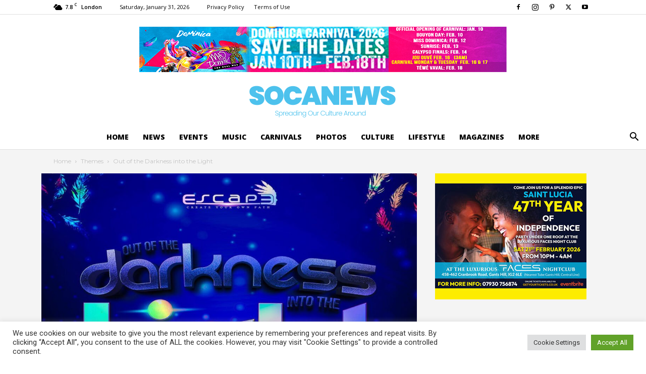

--- FILE ---
content_type: text/html; charset=UTF-8
request_url: https://socanews.com/wp-admin/admin-ajax.php?td_theme_name=Newspaper&v=12.7.1
body_size: -470
content:

{"53513":39}